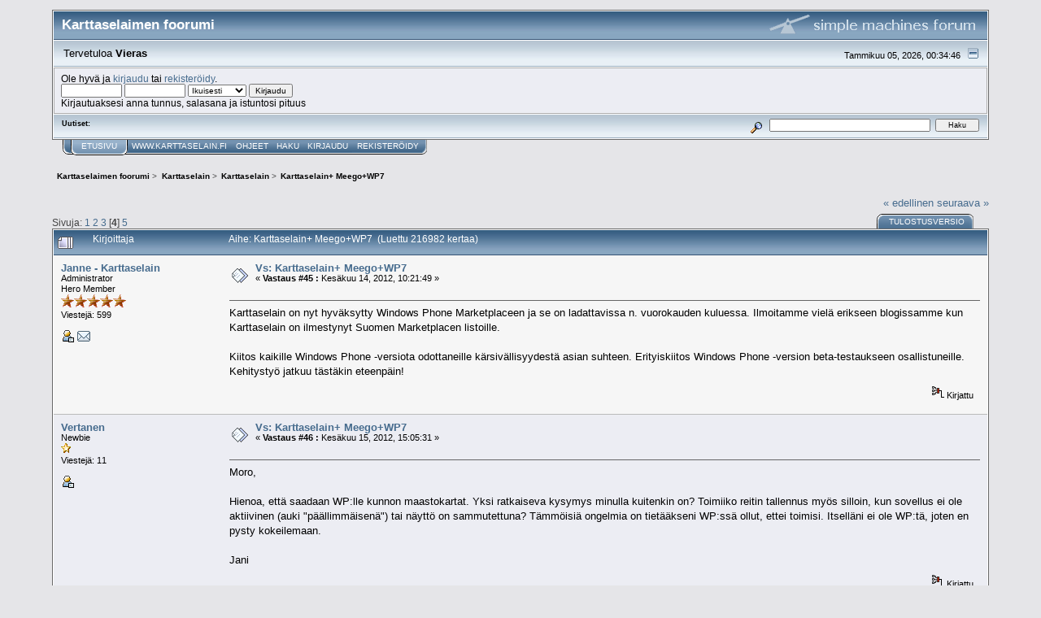

--- FILE ---
content_type: text/html; charset=ISO-8859-1
request_url: https://forum.karttaselain.fi/index.php?topic=748.45
body_size: 8959
content:
<!DOCTYPE html PUBLIC "-//W3C//DTD XHTML 1.0 Transitional//EN" "http://www.w3.org/TR/xhtml1/DTD/xhtml1-transitional.dtd">
<html xmlns="http://www.w3.org/1999/xhtml"><head>
	<link rel="stylesheet" type="text/css" href="https://forum.karttaselain.fi/Themes/core/css/index.css?fin20" />
	<link rel="stylesheet" type="text/css" href="https://forum.karttaselain.fi/Themes/core/css/webkit.css" />
	<script type="text/javascript" src="https://forum.karttaselain.fi/Themes/default/scripts/script.js?fin20"></script>
	<script type="text/javascript" src="https://forum.karttaselain.fi/Themes/core/scripts/theme.js?fin20"></script>
	<script type="text/javascript"><!-- // --><![CDATA[
		var smf_theme_url = "https://forum.karttaselain.fi/Themes/core";
		var smf_default_theme_url = "https://forum.karttaselain.fi/Themes/default";
		var smf_images_url = "https://forum.karttaselain.fi/Themes/core/images";
		var smf_scripturl = "https://forum.karttaselain.fi/index.php?PHPSESSID=fda51712f2f0c5f02d81a9e94867b9ac&amp;";
		var smf_iso_case_folding = false;
		var smf_charset = "ISO-8859-1";
		var ajax_notification_text = "Ladataan...";
		var ajax_notification_cancel_text = "Peruuta";
	// ]]></script>
	<meta http-equiv="Content-Type" content="text/html; charset=ISO-8859-1" />
	<meta name="description" content="Karttaselain+ Meego+WP7" />
	<title>Karttaselain+ Meego+WP7</title>
	<link rel="canonical" href="https://forum.karttaselain.fi/index.php?topic=748.45" />
	<link rel="help" href="https://forum.karttaselain.fi/index.php?PHPSESSID=fda51712f2f0c5f02d81a9e94867b9ac&amp;action=help" />
	<link rel="search" href="https://forum.karttaselain.fi/index.php?PHPSESSID=fda51712f2f0c5f02d81a9e94867b9ac&amp;action=search" />
	<link rel="contents" href="https://forum.karttaselain.fi/index.php?PHPSESSID=fda51712f2f0c5f02d81a9e94867b9ac&amp;" />
	<link rel="alternate" type="application/rss+xml" title="Karttaselaimen foorumi - RSS" href="https://forum.karttaselain.fi/index.php?PHPSESSID=fda51712f2f0c5f02d81a9e94867b9ac&amp;type=rss;action=.xml" />
	<link rel="prev" href="https://forum.karttaselain.fi/index.php?PHPSESSID=fda51712f2f0c5f02d81a9e94867b9ac&amp;topic=748.0;prev_next=prev" />
	<link rel="next" href="https://forum.karttaselain.fi/index.php?PHPSESSID=fda51712f2f0c5f02d81a9e94867b9ac&amp;topic=748.0;prev_next=next" />
	<link rel="index" href="https://forum.karttaselain.fi/index.php?PHPSESSID=fda51712f2f0c5f02d81a9e94867b9ac&amp;board=2.0" />
        <!-- App Indexing for Google Search -->
        <link href="android-app://com.quoord.tapatalkpro.activity/tapatalk/forum.karttaselain.fi/?location=topic&amp;fid=2&amp;tid=748&amp;perpage=15&amp;page=4&amp;channel=google-indexing" rel="alternate" />
        <link href="ios-app://307880732/tapatalk/forum.karttaselain.fi/?location=topic&amp;fid=2&amp;tid=748&amp;perpage=15&amp;page=4&amp;channel=google-indexing" rel="alternate" />
        
</head>
<body>
<!-- Tapatalk Detect body start -->
<script type="text/javascript">if (typeof(tapatalkDetect) == "function") tapatalkDetect();</script>
<!-- Tapatalk Detect banner body end -->


<div id="mainframe" style="width: 90%">
	<div class="tborder">
		<div class="catbg">
			<img class="floatright" id="smflogo" src="https://forum.karttaselain.fi/Themes/core/images/smflogo.gif" alt="Simple Machines Forum" />
			<h1 id="forum_name">Karttaselaimen foorumi
			</h1>
		</div>
		<ul id="greeting_section" class="reset titlebg2">
			<li id="time" class="smalltext floatright">
				Tammikuu 05, 2026, 00:34:46
				<img id="upshrink" src="https://forum.karttaselain.fi/Themes/core/images/upshrink.gif" alt="*" title="Kutista tai laajenna yläosa." align="bottom" style="display: none;" />
			</li>
			<li id="name">Tervetuloa <em>Vieras</em></li>
		</ul>
		<div id="user_section" class="bordercolor">
			<div class="windowbg2 clearfix">
				<script type="text/javascript" src="https://forum.karttaselain.fi/Themes/default/scripts/sha1.js"></script>
				<form class="windowbg" id="guest_form" action="https://forum.karttaselain.fi/index.php?PHPSESSID=fda51712f2f0c5f02d81a9e94867b9ac&amp;action=login2" method="post" accept-charset="ISO-8859-1"  onsubmit="hashLoginPassword(this, '19916385d1c7c08896cfcf8f11b8914e');">
					Ole hyvä ja <a href="https://forum.karttaselain.fi/index.php?PHPSESSID=fda51712f2f0c5f02d81a9e94867b9ac&amp;action=login">kirjaudu</a> tai <a href="https://forum.karttaselain.fi/index.php?PHPSESSID=fda51712f2f0c5f02d81a9e94867b9ac&amp;action=register">rekisteröidy</a>.<br />
					<input type="text" name="user" size="10" class="input_text" />
					<input type="password" name="passwrd" size="10" class="input_password" />
					<select name="cookielength">
						<option value="60">1 tunti</option>
						<option value="1440">1 päivä</option>
						<option value="10080">1 viikko</option>
						<option value="43200">1 kuukausi</option>
						<option value="-1" selected="selected">Ikuisesti</option>
					</select>
					<input type="submit" value="Kirjaudu" class="button_submit" /><br />
					Kirjautuaksesi anna tunnus, salasana ja istuntosi pituus
					<input type="hidden" name="hash_passwrd" value="" /><input type="hidden" name="bc7d98c098" value="19916385d1c7c08896cfcf8f11b8914e" /><input type="hidden" name="bc7d98c098" value="19916385d1c7c08896cfcf8f11b8914e" />
				</form>
			</div>
		</div>
		<div id="news_section" class="titlebg2 clearfix">
			<form class="floatright" id="search_form" action="https://forum.karttaselain.fi/index.php?PHPSESSID=fda51712f2f0c5f02d81a9e94867b9ac&amp;action=search2" method="post" accept-charset="ISO-8859-1">
				<a href="https://forum.karttaselain.fi/index.php?PHPSESSID=fda51712f2f0c5f02d81a9e94867b9ac&amp;action=search;advanced" title="Tarkempi haku"><img id="advsearch" src="https://forum.karttaselain.fi/Themes/core/images/filter.gif" align="middle" alt="Tarkempi haku" /></a>
				<input type="text" name="search" value="" style="width: 190px;" class="input_text" />&nbsp;
				<input type="submit" name="submit" value="Haku" style="width: 11ex;" class="button_submit" />
				<input type="hidden" name="advanced" value="0" />
				<input type="hidden" name="topic" value="748" />
			</form>
			<div id="random_news"><h3>Uutiset:</h3><p></p></div>
		</div>
	</div>
	<script type="text/javascript"><!-- // --><![CDATA[
		var oMainHeaderToggle = new smc_Toggle({
			bToggleEnabled: true,
			bCurrentlyCollapsed: false,
			aSwappableContainers: [
				'user_section',
				'news_section'
			],
			aSwapImages: [
				{
					sId: 'upshrink',
					srcExpanded: smf_images_url + '/upshrink.gif',
					altExpanded: 'Kutista tai laajenna yläosa.',
					srcCollapsed: smf_images_url + '/upshrink2.gif',
					altCollapsed: 'Kutista tai laajenna yläosa.'
				}
			],
			oThemeOptions: {
				bUseThemeSettings: false,
				sOptionName: 'collapse_header',
				sSessionVar: 'bc7d98c098',
				sSessionId: '19916385d1c7c08896cfcf8f11b8914e'
			},
			oCookieOptions: {
				bUseCookie: true,
				sCookieName: 'upshrink'
			}
		});
	// ]]></script>
	<div class="main_menu">
		<ul class="reset clearfix">
			<li id="button_home" class="active">
				<a title="Etusivu" href="https://forum.karttaselain.fi/index.php?PHPSESSID=fda51712f2f0c5f02d81a9e94867b9ac&amp;">
					<span><em>Etusivu</em></span>
				</a>
			</li>
			<li id="button_menu_action">
				<a title="www.karttaselain.fi" href="https://www.karttaselain.fi">
					<span>www.karttaselain.fi</span>
				</a>
			</li>
			<li id="button_help">
				<a title="Ohjeet" href="https://forum.karttaselain.fi/index.php?PHPSESSID=fda51712f2f0c5f02d81a9e94867b9ac&amp;action=help">
					<span>Ohjeet</span>
				</a>
			</li>
			<li id="button_search">
				<a title="Haku" href="https://forum.karttaselain.fi/index.php?PHPSESSID=fda51712f2f0c5f02d81a9e94867b9ac&amp;action=search">
					<span>Haku</span>
				</a>
			</li>
			<li id="button_login">
				<a title="Kirjaudu" href="https://forum.karttaselain.fi/index.php?PHPSESSID=fda51712f2f0c5f02d81a9e94867b9ac&amp;action=login">
					<span>Kirjaudu</span>
				</a>
			</li>
			<li id="button_register" class="last">
				<a title="Rekisteröidy" href="https://forum.karttaselain.fi/index.php?PHPSESSID=fda51712f2f0c5f02d81a9e94867b9ac&amp;action=register">
					<span>Rekisteröidy</span>
				</a>
			</li>
		</ul>
	</div>
	<ul class="linktree" id="linktree_upper">
		<li>
			<a href="https://forum.karttaselain.fi/index.php?PHPSESSID=fda51712f2f0c5f02d81a9e94867b9ac&amp;"><span>Karttaselaimen foorumi</span></a> &gt;
		</li>
		<li>
			<a href="https://forum.karttaselain.fi/index.php?PHPSESSID=fda51712f2f0c5f02d81a9e94867b9ac&amp;#c2"><span>Karttaselain</span></a> &gt;
		</li>
		<li>
			<a href="https://forum.karttaselain.fi/index.php?PHPSESSID=fda51712f2f0c5f02d81a9e94867b9ac&amp;board=2.0"><span>Karttaselain</span></a> &gt;
		</li>
		<li class="last">
			<a href="https://forum.karttaselain.fi/index.php?PHPSESSID=fda51712f2f0c5f02d81a9e94867b9ac&amp;topic=748.0"><span>Karttaselain+ Meego+WP7</span></a>
		</li>
	</ul>
	<div id="bodyarea">
<a id="top"></a>
<a id="msg2529"></a>
<div class="clearfix margintop" id="postbuttons">
	<div class="next"><a href="https://forum.karttaselain.fi/index.php?PHPSESSID=fda51712f2f0c5f02d81a9e94867b9ac&amp;topic=748.0;prev_next=prev#new">&laquo; edellinen</a> <a href="https://forum.karttaselain.fi/index.php?PHPSESSID=fda51712f2f0c5f02d81a9e94867b9ac&amp;topic=748.0;prev_next=next#new">seuraava &raquo;</a></div>
	<div class="margintop middletext floatleft">Sivuja: <a class="navPages" href="https://forum.karttaselain.fi/index.php?PHPSESSID=fda51712f2f0c5f02d81a9e94867b9ac&amp;topic=748.0">1</a> <a class="navPages" href="https://forum.karttaselain.fi/index.php?PHPSESSID=fda51712f2f0c5f02d81a9e94867b9ac&amp;topic=748.15">2</a> <a class="navPages" href="https://forum.karttaselain.fi/index.php?PHPSESSID=fda51712f2f0c5f02d81a9e94867b9ac&amp;topic=748.30">3</a> [<strong>4</strong>] <a class="navPages" href="https://forum.karttaselain.fi/index.php?PHPSESSID=fda51712f2f0c5f02d81a9e94867b9ac&amp;topic=748.60">5</a> </div>
	<div class="nav floatright">
		<div class="buttonlist_bottom">
			<ul class="reset clearfix">
				<li class="last"><a class="button_strip_print" href="https://forum.karttaselain.fi/index.php?PHPSESSID=fda51712f2f0c5f02d81a9e94867b9ac&amp;action=printpage;topic=748.0" rel="new_win nofollow"><span>Tulostusversio</span></a></li>
			</ul>
		</div></div>
</div>
<div id="forumposts" class="tborder">
	<h3 class="catbg3">
		<img src="https://forum.karttaselain.fi/Themes/core/images/topic/veryhot_post.gif" align="bottom" alt="" />
		<span>Kirjoittaja</span>
		<span id="top_subject">Aihe: Karttaselain+ Meego+WP7 &nbsp;(Luettu 216982 kertaa)</span>
	</h3>
	<form action="https://forum.karttaselain.fi/index.php?PHPSESSID=fda51712f2f0c5f02d81a9e94867b9ac&amp;action=quickmod2;topic=748.45" method="post" accept-charset="ISO-8859-1" name="quickModForm" id="quickModForm" style="margin: 0;" onsubmit="return oQuickModify.bInEditMode ? oQuickModify.modifySave('19916385d1c7c08896cfcf8f11b8914e', 'bc7d98c098') : false">
		<div class="bordercolor">
			<div class="clearfix windowbg2 largepadding">
				<div class="floatleft poster">
					<h4><a href="https://forum.karttaselain.fi/index.php?PHPSESSID=fda51712f2f0c5f02d81a9e94867b9ac&amp;action=profile;u=1" title="Tarkastele profiilia käyttäjältä Janne - Karttaselain">Janne - Karttaselain</a></h4>
					<ul class="reset smalltext" id="msg_2529_extra_info">
						<li>Administrator</li>
						<li>Hero Member</li>
						<li><img src="https://forum.karttaselain.fi/Themes/core/images/staradmin.gif" alt="*" /><img src="https://forum.karttaselain.fi/Themes/core/images/staradmin.gif" alt="*" /><img src="https://forum.karttaselain.fi/Themes/core/images/staradmin.gif" alt="*" /><img src="https://forum.karttaselain.fi/Themes/core/images/staradmin.gif" alt="*" /><img src="https://forum.karttaselain.fi/Themes/core/images/staradmin.gif" alt="*" /></li>
						<li>Viestejä: 599</li>
						<li class="margintop">
							<ul class="reset nolist">
								<li><a href="https://forum.karttaselain.fi/index.php?PHPSESSID=fda51712f2f0c5f02d81a9e94867b9ac&amp;action=profile;u=1"><img src="https://forum.karttaselain.fi/Themes/core/images/icons/profile_sm.gif" alt="Profiili" title="Profiili" border="0" /></a></li>
								<li><a href="https://forum.karttaselain.fi/index.php?PHPSESSID=fda51712f2f0c5f02d81a9e94867b9ac&amp;action=emailuser;sa=email;msg=2529" rel="nofollow"><img src="https://forum.karttaselain.fi/Themes/core/images/email_sm.gif" alt="Sähköposti" title="Sähköposti" /></a></li>
							</ul>
						</li>
					</ul>
				</div>
				<div class="postarea">
					<div class="flow_hidden">
						<div class="keyinfo">
							<div class="messageicon"><img src="https://forum.karttaselain.fi/Themes/core/images/post/xx.gif" alt="" border="0" /></div>
							<h5 id="subject_2529">
								<a href="https://forum.karttaselain.fi/index.php?PHPSESSID=fda51712f2f0c5f02d81a9e94867b9ac&amp;topic=748.msg2529#msg2529" rel="nofollow">Vs: Karttaselain+ Meego+WP7</a>
							</h5>
							<div class="smalltext">&#171; <strong>Vastaus #45 :</strong> Kesäkuu 14, 2012, 10:21:49 &#187;</div>
							<div id="msg_2529_quick_mod"></div>
						</div>
					</div>
					<div class="post">
						<hr class="hrcolor" width="100%" size="1" />
						<div class="inner" id="msg_2529">Karttaselain on nyt hyväksytty Windows Phone Marketplaceen ja se on ladattavissa n. vuorokauden kuluessa. Ilmoitamme vielä erikseen blogissamme kun Karttaselain on ilmestynyt Suomen Marketplacen listoille.<br /><br />Kiitos kaikille Windows Phone -versiota odottaneille kärsivällisyydestä asian suhteen. Erityiskiitos Windows Phone -version beta-testaukseen osallistuneille. Kehitystyö jatkuu tästäkin eteenpäin!</div>
					</div>
				</div>
				<div class="moderatorbar">
					<div class="smalltext floatleft" id="modified_2529">
					</div>
					<div class="smalltext largepadding floatright">
						<img src="https://forum.karttaselain.fi/Themes/core/images/ip.gif" alt="" border="0" />
						Kirjattu
					</div>
				</div>
			</div>
		</div>
		<div class="bordercolor">
			<a id="msg2530"></a>
			<div class="clearfix topborder windowbg largepadding">
				<div class="floatleft poster">
					<h4><a href="https://forum.karttaselain.fi/index.php?PHPSESSID=fda51712f2f0c5f02d81a9e94867b9ac&amp;action=profile;u=11507" title="Tarkastele profiilia käyttäjältä Vertanen">Vertanen</a></h4>
					<ul class="reset smalltext" id="msg_2530_extra_info">
						<li>Newbie</li>
						<li><img src="https://forum.karttaselain.fi/Themes/core/images/star.gif" alt="*" /></li>
						<li>Viestejä: 11</li>
						<li class="margintop">
							<ul class="reset nolist">
								<li><a href="https://forum.karttaselain.fi/index.php?PHPSESSID=fda51712f2f0c5f02d81a9e94867b9ac&amp;action=profile;u=11507"><img src="https://forum.karttaselain.fi/Themes/core/images/icons/profile_sm.gif" alt="Profiili" title="Profiili" border="0" /></a></li>
							</ul>
						</li>
					</ul>
				</div>
				<div class="postarea">
					<div class="flow_hidden">
						<div class="keyinfo">
							<div class="messageicon"><img src="https://forum.karttaselain.fi/Themes/core/images/post/xx.gif" alt="" border="0" /></div>
							<h5 id="subject_2530">
								<a href="https://forum.karttaselain.fi/index.php?PHPSESSID=fda51712f2f0c5f02d81a9e94867b9ac&amp;topic=748.msg2530#msg2530" rel="nofollow">Vs: Karttaselain+ Meego+WP7</a>
							</h5>
							<div class="smalltext">&#171; <strong>Vastaus #46 :</strong> Kesäkuu 15, 2012, 15:05:31 &#187;</div>
							<div id="msg_2530_quick_mod"></div>
						</div>
					</div>
					<div class="post">
						<hr class="hrcolor" width="100%" size="1" />
						<div class="inner" id="msg_2530">Moro,<br /><br />Hienoa, että saadaan WP:lle kunnon maastokartat. Yksi ratkaiseva kysymys minulla kuitenkin on? Toimiiko reitin tallennus myös silloin, kun sovellus ei ole aktiivinen (auki &quot;päällimmäisenä&quot;) tai näyttö on sammutettuna? Tämmöisiä ongelmia on tietääkseni WP:ssä ollut, ettei toimisi. Itselläni ei ole WP:tä, joten en pysty kokeilemaan.<br /><br />Jani</div>
					</div>
				</div>
				<div class="moderatorbar">
					<div class="smalltext floatleft" id="modified_2530">
					</div>
					<div class="smalltext largepadding floatright">
						<img src="https://forum.karttaselain.fi/Themes/core/images/ip.gif" alt="" border="0" />
						Kirjattu
					</div>
				</div>
			</div>
		</div>
		<div class="bordercolor">
			<a id="msg2531"></a>
			<div class="clearfix topborder windowbg2 largepadding">
				<div class="floatleft poster">
					<h4><a href="https://forum.karttaselain.fi/index.php?PHPSESSID=fda51712f2f0c5f02d81a9e94867b9ac&amp;action=profile;u=11525" title="Tarkastele profiilia käyttäjältä hese">hese</a></h4>
					<ul class="reset smalltext" id="msg_2531_extra_info">
						<li>Newbie</li>
						<li><img src="https://forum.karttaselain.fi/Themes/core/images/star.gif" alt="*" /></li>
						<li>Viestejä: 9</li>
						<li class="margintop">
							<ul class="reset nolist">
								<li><a href="https://forum.karttaselain.fi/index.php?PHPSESSID=fda51712f2f0c5f02d81a9e94867b9ac&amp;action=profile;u=11525"><img src="https://forum.karttaselain.fi/Themes/core/images/icons/profile_sm.gif" alt="Profiili" title="Profiili" border="0" /></a></li>
							</ul>
						</li>
					</ul>
				</div>
				<div class="postarea">
					<div class="flow_hidden">
						<div class="keyinfo">
							<div class="messageicon"><img src="https://forum.karttaselain.fi/Themes/core/images/post/xx.gif" alt="" border="0" /></div>
							<h5 id="subject_2531">
								<a href="https://forum.karttaselain.fi/index.php?PHPSESSID=fda51712f2f0c5f02d81a9e94867b9ac&amp;topic=748.msg2531#msg2531" rel="nofollow">Vs: Karttaselain+ Meego+WP7</a>
							</h5>
							<div class="smalltext">&#171; <strong>Vastaus #47 :</strong> Kesäkuu 15, 2012, 19:44:20 &#187;</div>
							<div id="msg_2531_quick_mod"></div>
						</div>
					</div>
					<div class="post">
						<hr class="hrcolor" width="100%" size="1" />
						<div class="inner" id="msg_2531">Latasin juuri Marketplacesta Karttaselaimen. <br />Kannatti odottaa, hienosti toimii!</div>
					</div>
				</div>
				<div class="moderatorbar">
					<div class="smalltext floatleft" id="modified_2531">
					</div>
					<div class="smalltext largepadding floatright">
						<img src="https://forum.karttaselain.fi/Themes/core/images/ip.gif" alt="" border="0" />
						Kirjattu
					</div>
				</div>
			</div>
		</div>
		<div class="bordercolor">
			<a id="msg2532"></a>
			<div class="clearfix topborder windowbg largepadding">
				<div class="floatleft poster">
					<h4><a href="https://forum.karttaselain.fi/index.php?PHPSESSID=fda51712f2f0c5f02d81a9e94867b9ac&amp;action=profile;u=1" title="Tarkastele profiilia käyttäjältä Janne - Karttaselain">Janne - Karttaselain</a></h4>
					<ul class="reset smalltext" id="msg_2532_extra_info">
						<li>Administrator</li>
						<li>Hero Member</li>
						<li><img src="https://forum.karttaselain.fi/Themes/core/images/staradmin.gif" alt="*" /><img src="https://forum.karttaselain.fi/Themes/core/images/staradmin.gif" alt="*" /><img src="https://forum.karttaselain.fi/Themes/core/images/staradmin.gif" alt="*" /><img src="https://forum.karttaselain.fi/Themes/core/images/staradmin.gif" alt="*" /><img src="https://forum.karttaselain.fi/Themes/core/images/staradmin.gif" alt="*" /></li>
						<li>Viestejä: 599</li>
						<li class="margintop">
							<ul class="reset nolist">
								<li><a href="https://forum.karttaselain.fi/index.php?PHPSESSID=fda51712f2f0c5f02d81a9e94867b9ac&amp;action=profile;u=1"><img src="https://forum.karttaselain.fi/Themes/core/images/icons/profile_sm.gif" alt="Profiili" title="Profiili" border="0" /></a></li>
								<li><a href="https://forum.karttaselain.fi/index.php?PHPSESSID=fda51712f2f0c5f02d81a9e94867b9ac&amp;action=emailuser;sa=email;msg=2532" rel="nofollow"><img src="https://forum.karttaselain.fi/Themes/core/images/email_sm.gif" alt="Sähköposti" title="Sähköposti" /></a></li>
							</ul>
						</li>
					</ul>
				</div>
				<div class="postarea">
					<div class="flow_hidden">
						<div class="keyinfo">
							<div class="messageicon"><img src="https://forum.karttaselain.fi/Themes/core/images/post/xx.gif" alt="" border="0" /></div>
							<h5 id="subject_2532">
								<a href="https://forum.karttaselain.fi/index.php?PHPSESSID=fda51712f2f0c5f02d81a9e94867b9ac&amp;topic=748.msg2532#msg2532" rel="nofollow">Vs: Karttaselain+ Meego+WP7</a>
							</h5>
							<div class="smalltext">&#171; <strong>Vastaus #48 :</strong> Kesäkuu 15, 2012, 20:38:02 &#187;</div>
							<div id="msg_2532_quick_mod"></div>
						</div>
					</div>
					<div class="post">
						<hr class="hrcolor" width="100%" size="1" />
						<div class="inner" id="msg_2532"><div class="quoteheader"><div class="topslice_quote"><a href="https://forum.karttaselain.fi/index.php?PHPSESSID=fda51712f2f0c5f02d81a9e94867b9ac&amp;topic=748.msg2530#msg2530">Lainaus k&#228;ytt&#228;j&#228;lt&#228;: Vertanen - Kesäkuu 15, 2012, 15:05:31</a></div></div><blockquote class="bbc_standard_quote">Moro,<br /><br />Hienoa, että saadaan WP:lle kunnon maastokartat. Yksi ratkaiseva kysymys minulla kuitenkin on? Toimiiko reitin tallennus myös silloin, kun sovellus ei ole aktiivinen (auki &quot;päällimmäisenä&quot;) tai näyttö on sammutettuna? Tämmöisiä ongelmia on tietääkseni WP:ssä ollut, ettei toimisi. Itselläni ei ole WP:tä, joten en pysty kokeilemaan.<br /><br />Jani<br /></blockquote><div class="quotefooter"><div class="botslice_quote"></div></div><br />Hei Jani! Valitettavasti Windows Phonessa ei ole vielä mahdollista nauhoittaa tarkkoja reittejä siten että jokin toinen sovellus on päälimmäisenä. Karttaselaimella on mahdollista nauhoittaa reittiä myös näytön ollessa suljettuna mutta nauhoitus katkeaa kun jokin toinen sovellus kytketään päälle.<br /><br />Seuraamme kuitenkin aktiivisesti Windows Phonen kehitystä ja jos/kun GPS:n käyttö myös tausta-ajossa sallitaan, toteutamme sen Karttaselaimeen!</div>
					</div>
				</div>
				<div class="moderatorbar">
					<div class="smalltext floatleft" id="modified_2532">
					</div>
					<div class="smalltext largepadding floatright">
						<img src="https://forum.karttaselain.fi/Themes/core/images/ip.gif" alt="" border="0" />
						Kirjattu
					</div>
				</div>
			</div>
		</div>
		<div class="bordercolor">
			<a id="msg2533"></a>
			<div class="clearfix topborder windowbg2 largepadding">
				<div class="floatleft poster">
					<h4><a href="https://forum.karttaselain.fi/index.php?PHPSESSID=fda51712f2f0c5f02d81a9e94867b9ac&amp;action=profile;u=1" title="Tarkastele profiilia käyttäjältä Janne - Karttaselain">Janne - Karttaselain</a></h4>
					<ul class="reset smalltext" id="msg_2533_extra_info">
						<li>Administrator</li>
						<li>Hero Member</li>
						<li><img src="https://forum.karttaselain.fi/Themes/core/images/staradmin.gif" alt="*" /><img src="https://forum.karttaselain.fi/Themes/core/images/staradmin.gif" alt="*" /><img src="https://forum.karttaselain.fi/Themes/core/images/staradmin.gif" alt="*" /><img src="https://forum.karttaselain.fi/Themes/core/images/staradmin.gif" alt="*" /><img src="https://forum.karttaselain.fi/Themes/core/images/staradmin.gif" alt="*" /></li>
						<li>Viestejä: 599</li>
						<li class="margintop">
							<ul class="reset nolist">
								<li><a href="https://forum.karttaselain.fi/index.php?PHPSESSID=fda51712f2f0c5f02d81a9e94867b9ac&amp;action=profile;u=1"><img src="https://forum.karttaselain.fi/Themes/core/images/icons/profile_sm.gif" alt="Profiili" title="Profiili" border="0" /></a></li>
								<li><a href="https://forum.karttaselain.fi/index.php?PHPSESSID=fda51712f2f0c5f02d81a9e94867b9ac&amp;action=emailuser;sa=email;msg=2533" rel="nofollow"><img src="https://forum.karttaselain.fi/Themes/core/images/email_sm.gif" alt="Sähköposti" title="Sähköposti" /></a></li>
							</ul>
						</li>
					</ul>
				</div>
				<div class="postarea">
					<div class="flow_hidden">
						<div class="keyinfo">
							<div class="messageicon"><img src="https://forum.karttaselain.fi/Themes/core/images/post/xx.gif" alt="" border="0" /></div>
							<h5 id="subject_2533">
								<a href="https://forum.karttaselain.fi/index.php?PHPSESSID=fda51712f2f0c5f02d81a9e94867b9ac&amp;topic=748.msg2533#msg2533" rel="nofollow">Vs: Karttaselain+ Meego+WP7</a>
							</h5>
							<div class="smalltext">&#171; <strong>Vastaus #49 :</strong> Kesäkuu 15, 2012, 20:38:56 &#187;</div>
							<div id="msg_2533_quick_mod"></div>
						</div>
					</div>
					<div class="post">
						<hr class="hrcolor" width="100%" size="1" />
						<div class="inner" id="msg_2533"><div class="quoteheader"><div class="topslice_quote"><a href="https://forum.karttaselain.fi/index.php?PHPSESSID=fda51712f2f0c5f02d81a9e94867b9ac&amp;topic=748.msg2531#msg2531">Lainaus k&#228;ytt&#228;j&#228;lt&#228;: hese - Kesäkuu 15, 2012, 19:44:20</a></div></div><blockquote class="bbc_standard_quote">Latasin juuri Marketplacesta Karttaselaimen. <br />Kannatti odottaa, hienosti toimii!<br /></blockquote><div class="quotefooter"><div class="botslice_quote"></div></div><br />Kiitos palautteesta! Kehitystyö jatkuu ja yritämme palvella myös Windows Phone -käyttäjiä parhaalla mahdollisella tavalla jatkossakin! <img src="https://forum.karttaselain.fi/Smileys/default/smiley.gif" alt="&#58;&#41;" title="Hymyilee" class="smiley" /></div>
					</div>
				</div>
				<div class="moderatorbar">
					<div class="smalltext floatleft" id="modified_2533">
					</div>
					<div class="smalltext largepadding floatright">
						<img src="https://forum.karttaselain.fi/Themes/core/images/ip.gif" alt="" border="0" />
						Kirjattu
					</div>
				</div>
			</div>
		</div>
		<div class="bordercolor">
			<a id="msg2565"></a>
			<div class="clearfix topborder windowbg largepadding">
				<div class="floatleft poster">
					<h4><a href="https://forum.karttaselain.fi/index.php?PHPSESSID=fda51712f2f0c5f02d81a9e94867b9ac&amp;action=profile;u=11525" title="Tarkastele profiilia käyttäjältä hese">hese</a></h4>
					<ul class="reset smalltext" id="msg_2565_extra_info">
						<li>Newbie</li>
						<li><img src="https://forum.karttaselain.fi/Themes/core/images/star.gif" alt="*" /></li>
						<li>Viestejä: 9</li>
						<li class="margintop">
							<ul class="reset nolist">
								<li><a href="https://forum.karttaselain.fi/index.php?PHPSESSID=fda51712f2f0c5f02d81a9e94867b9ac&amp;action=profile;u=11525"><img src="https://forum.karttaselain.fi/Themes/core/images/icons/profile_sm.gif" alt="Profiili" title="Profiili" border="0" /></a></li>
							</ul>
						</li>
					</ul>
				</div>
				<div class="postarea">
					<div class="flow_hidden">
						<div class="keyinfo">
							<div class="messageicon"><img src="https://forum.karttaselain.fi/Themes/core/images/post/xx.gif" alt="" border="0" /></div>
							<h5 id="subject_2565">
								<a href="https://forum.karttaselain.fi/index.php?PHPSESSID=fda51712f2f0c5f02d81a9e94867b9ac&amp;topic=748.msg2565#msg2565" rel="nofollow">Vs: Karttaselain+ Meego+WP7</a>
							</h5>
							<div class="smalltext">&#171; <strong>Vastaus #50 :</strong> Heinäkuu 03, 2012, 17:31:34 &#187;</div>
							<div id="msg_2565_quick_mod"></div>
						</div>
					</div>
					<div class="post">
						<hr class="hrcolor" width="100%" size="1" />
						<div class="inner" id="msg_2565">Terve<br />Pari viikkoa uuden Karttaselaimen käyttöä takana.<br />Pari kommenttia:<br /><br />1. Onko WP7-vesiolle käyttöohjetta? Jos ei, mikä muista versioista toimisi lähinnä samalla tavalla?<br /><br />2. Missä on punainen kolmio, joka Symbian-versiossa kertoi kulkusuunnan?<br /><br />3. Kun vaihdan muttakaavaa, haluaisin sekä gps-keskityksen että kartan käännön kulkusuuntaan jäävän päälle. Nyt joudun napsuttelemaan molemmat joka kerta itse, ja keikkuvassa veneessä osumatarkkuus ei aina ole kovin hyvä...<br /><br />4. Jos haluan asentaa Karttaselaimen toiselle puhelimelleni (Android), onko minun ostettava toinen lisenssi?<br /><br /></div>
					</div>
				</div>
				<div class="moderatorbar">
					<div class="smalltext floatleft" id="modified_2565">
					</div>
					<div class="smalltext largepadding floatright">
						<img src="https://forum.karttaselain.fi/Themes/core/images/ip.gif" alt="" border="0" />
						Kirjattu
					</div>
				</div>
			</div>
		</div>
		<div class="bordercolor">
			<a id="msg2566"></a>
			<div class="clearfix topborder windowbg2 largepadding">
				<div class="floatleft poster">
					<h4><a href="https://forum.karttaselain.fi/index.php?PHPSESSID=fda51712f2f0c5f02d81a9e94867b9ac&amp;action=profile;u=11525" title="Tarkastele profiilia käyttäjältä hese">hese</a></h4>
					<ul class="reset smalltext" id="msg_2566_extra_info">
						<li>Newbie</li>
						<li><img src="https://forum.karttaselain.fi/Themes/core/images/star.gif" alt="*" /></li>
						<li>Viestejä: 9</li>
						<li class="margintop">
							<ul class="reset nolist">
								<li><a href="https://forum.karttaselain.fi/index.php?PHPSESSID=fda51712f2f0c5f02d81a9e94867b9ac&amp;action=profile;u=11525"><img src="https://forum.karttaselain.fi/Themes/core/images/icons/profile_sm.gif" alt="Profiili" title="Profiili" border="0" /></a></li>
							</ul>
						</li>
					</ul>
				</div>
				<div class="postarea">
					<div class="flow_hidden">
						<div class="keyinfo">
							<div class="messageicon"><img src="https://forum.karttaselain.fi/Themes/core/images/post/xx.gif" alt="" border="0" /></div>
							<h5 id="subject_2566">
								<a href="https://forum.karttaselain.fi/index.php?PHPSESSID=fda51712f2f0c5f02d81a9e94867b9ac&amp;topic=748.msg2566#msg2566" rel="nofollow">Vs: Karttaselain+ Meego+WP7</a>
							</h5>
							<div class="smalltext">&#171; <strong>Vastaus #51 :</strong> Heinäkuu 03, 2012, 17:33:20 &#187;</div>
							<div id="msg_2566_quick_mod"></div>
						</div>
					</div>
					<div class="post">
						<hr class="hrcolor" width="100%" size="1" />
						<div class="inner" id="msg_2566">Ai niin vielä:<br /><br />Karttapohjaan ilmestyy joskus mustia karttalehtiä, ilmeisesti virheellisesti siirtyneitä?<br />Miten ne saa ladattua uudelleen?</div>
					</div>
				</div>
				<div class="moderatorbar">
					<div class="smalltext floatleft" id="modified_2566">
					</div>
					<div class="smalltext largepadding floatright">
						<img src="https://forum.karttaselain.fi/Themes/core/images/ip.gif" alt="" border="0" />
						Kirjattu
					</div>
				</div>
			</div>
		</div>
		<div class="bordercolor">
			<a id="msg2567"></a>
			<div class="clearfix topborder windowbg largepadding">
				<div class="floatleft poster">
					<h4><a href="https://forum.karttaselain.fi/index.php?PHPSESSID=fda51712f2f0c5f02d81a9e94867b9ac&amp;action=profile;u=11525" title="Tarkastele profiilia käyttäjältä hese">hese</a></h4>
					<ul class="reset smalltext" id="msg_2567_extra_info">
						<li>Newbie</li>
						<li><img src="https://forum.karttaselain.fi/Themes/core/images/star.gif" alt="*" /></li>
						<li>Viestejä: 9</li>
						<li class="margintop">
							<ul class="reset nolist">
								<li><a href="https://forum.karttaselain.fi/index.php?PHPSESSID=fda51712f2f0c5f02d81a9e94867b9ac&amp;action=profile;u=11525"><img src="https://forum.karttaselain.fi/Themes/core/images/icons/profile_sm.gif" alt="Profiili" title="Profiili" border="0" /></a></li>
							</ul>
						</li>
					</ul>
				</div>
				<div class="postarea">
					<div class="flow_hidden">
						<div class="keyinfo">
							<div class="messageicon"><img src="https://forum.karttaselain.fi/Themes/core/images/post/xx.gif" alt="" border="0" /></div>
							<h5 id="subject_2567">
								<a href="https://forum.karttaselain.fi/index.php?PHPSESSID=fda51712f2f0c5f02d81a9e94867b9ac&amp;topic=748.msg2567#msg2567" rel="nofollow">Vs: Karttaselain+ Meego+WP7</a>
							</h5>
							<div class="smalltext">&#171; <strong>Vastaus #52 :</strong> Heinäkuu 03, 2012, 19:29:46 &#187;</div>
							<div id="msg_2567_quick_mod"></div>
						</div>
					</div>
					<div class="post">
						<hr class="hrcolor" width="100%" size="1" />
						<div class="inner" id="msg_2567">Ja vielä:<br /><br />Missä ovat väylämerkit vaimitänenytovatkaan?<br />Symbian-versiossa ne ainakin Höytiäisessä näkyivät, nykyisessä eivät!</div>
					</div>
				</div>
				<div class="moderatorbar">
					<div class="smalltext floatleft" id="modified_2567">
					</div>
					<div class="smalltext largepadding floatright">
						<img src="https://forum.karttaselain.fi/Themes/core/images/ip.gif" alt="" border="0" />
						Kirjattu
					</div>
				</div>
			</div>
		</div>
		<div class="bordercolor">
			<a id="msg2568"></a>
			<div class="clearfix topborder windowbg2 largepadding">
				<div class="floatleft poster">
					<h4>Vingeri</h4>
					<ul class="reset smalltext" id="msg_2568_extra_info">
						<li>Vieras</li>
					</ul>
				</div>
				<div class="postarea">
					<div class="flow_hidden">
						<div class="keyinfo">
							<div class="messageicon"><img src="https://forum.karttaselain.fi/Themes/core/images/post/xx.gif" alt="" border="0" /></div>
							<h5 id="subject_2568">
								<a href="https://forum.karttaselain.fi/index.php?PHPSESSID=fda51712f2f0c5f02d81a9e94867b9ac&amp;topic=748.msg2568#msg2568" rel="nofollow">Vs: Karttaselain+ Meego+WP7</a>
							</h5>
							<div class="smalltext">&#171; <strong>Vastaus #53 :</strong> Heinäkuu 03, 2012, 21:33:12 &#187;</div>
							<div id="msg_2568_quick_mod"></div>
						</div>
					</div>
					<div class="post">
						<hr class="hrcolor" width="100%" size="1" />
						<div class="inner" id="msg_2568">Kannattaa lukea Karttaselaimen Blogia: <a href="http://www.karttaselain.fi/blog/?p=981" class="bbc_link" target="_blank" rel="noopener noreferrer">http://www.karttaselain.fi/blog/?p=981</a></div>
					</div>
				</div>
				<div class="moderatorbar">
					<div class="smalltext floatleft" id="modified_2568">
					</div>
					<div class="smalltext largepadding floatright">
						<img src="https://forum.karttaselain.fi/Themes/core/images/ip.gif" alt="" border="0" />
						Kirjattu
					</div>
				</div>
			</div>
		</div>
		<div class="bordercolor">
			<a id="msg2569"></a>
			<div class="clearfix topborder windowbg largepadding">
				<div class="floatleft poster">
					<h4><a href="https://forum.karttaselain.fi/index.php?PHPSESSID=fda51712f2f0c5f02d81a9e94867b9ac&amp;action=profile;u=1" title="Tarkastele profiilia käyttäjältä Janne - Karttaselain">Janne - Karttaselain</a></h4>
					<ul class="reset smalltext" id="msg_2569_extra_info">
						<li>Administrator</li>
						<li>Hero Member</li>
						<li><img src="https://forum.karttaselain.fi/Themes/core/images/staradmin.gif" alt="*" /><img src="https://forum.karttaselain.fi/Themes/core/images/staradmin.gif" alt="*" /><img src="https://forum.karttaselain.fi/Themes/core/images/staradmin.gif" alt="*" /><img src="https://forum.karttaselain.fi/Themes/core/images/staradmin.gif" alt="*" /><img src="https://forum.karttaselain.fi/Themes/core/images/staradmin.gif" alt="*" /></li>
						<li>Viestejä: 599</li>
						<li class="margintop">
							<ul class="reset nolist">
								<li><a href="https://forum.karttaselain.fi/index.php?PHPSESSID=fda51712f2f0c5f02d81a9e94867b9ac&amp;action=profile;u=1"><img src="https://forum.karttaselain.fi/Themes/core/images/icons/profile_sm.gif" alt="Profiili" title="Profiili" border="0" /></a></li>
								<li><a href="https://forum.karttaselain.fi/index.php?PHPSESSID=fda51712f2f0c5f02d81a9e94867b9ac&amp;action=emailuser;sa=email;msg=2569" rel="nofollow"><img src="https://forum.karttaselain.fi/Themes/core/images/email_sm.gif" alt="Sähköposti" title="Sähköposti" /></a></li>
							</ul>
						</li>
					</ul>
				</div>
				<div class="postarea">
					<div class="flow_hidden">
						<div class="keyinfo">
							<div class="messageicon"><img src="https://forum.karttaselain.fi/Themes/core/images/post/xx.gif" alt="" border="0" /></div>
							<h5 id="subject_2569">
								<a href="https://forum.karttaselain.fi/index.php?PHPSESSID=fda51712f2f0c5f02d81a9e94867b9ac&amp;topic=748.msg2569#msg2569" rel="nofollow">Vs: Karttaselain+ Meego+WP7</a>
							</h5>
							<div class="smalltext">&#171; <strong>Vastaus #54 :</strong> Heinäkuu 03, 2012, 23:01:26 &#187;</div>
							<div id="msg_2569_quick_mod"></div>
						</div>
					</div>
					<div class="post">
						<hr class="hrcolor" width="100%" size="1" />
						<div class="inner" id="msg_2569"><div class="quoteheader"><div class="topslice_quote"><a href="https://forum.karttaselain.fi/index.php?PHPSESSID=fda51712f2f0c5f02d81a9e94867b9ac&amp;topic=748.msg2565#msg2565">Lainaus k&#228;ytt&#228;j&#228;lt&#228;: hese - Heinäkuu 03, 2012, 17:31:34</a></div></div><blockquote class="bbc_standard_quote">Terve<br />Pari viikkoa uuden Karttaselaimen käyttöä takana.<br />Pari kommenttia:<br /><br />1. Onko WP7-vesiolle käyttöohjetta? Jos ei, mikä muista versioista toimisi lähinnä samalla tavalla?<br /><br />2. Missä on punainen kolmio, joka Symbian-versiossa kertoi kulkusuunnan?<br /><br />3. Kun vaihdan muttakaavaa, haluaisin sekä gps-keskityksen että kartan käännön kulkusuuntaan jäävän päälle. Nyt joudun napsuttelemaan molemmat joka kerta itse, ja keikkuvassa veneessä osumatarkkuus ei aina ole kovin hyvä...<br /><br />4. Jos haluan asentaa Karttaselaimen toiselle puhelimelleni (Android), onko minun ostettava toinen lisenssi?<br /></blockquote><div class="quotefooter"><div class="botslice_quote"></div></div><br />Hyviä kysymyksiä, alla vastauksia!<br /><br />1. WP-version käyttöohje on vielä julkaisematta. Tällä hetkellä iOS-versio on lähinnä WP-version toiminnallisuutta, toki erojakin on. Pyrimme saamaan käyttöohjeen julkaistua mahdollisimman pian!<br /><br />2. WP-versiossa kuten iOS-versiossakaan ei ole kulkusuunnan osoitinta. Sen sijaan kartttapohjan saa kääntymään kulkusuunnan mukaan jolloin kartta osoittaa aina kulkusuuntaan. Kartan saa kääntymään painamalla oman sijainnin osoitinta ja valitsemalla kartan käännön.<br /><br />3. Hyvä korjausehdotus, otamme työlistalle!<br /><br />4. Ei tarvitse ostaa toista lisenssiä. Karttaselaimen nykyiset Plus-tilaustyypit voidaan ottaa käyttöön missä tahansa tuetussa puhelinmallissa ja maksimissaan viidessä eri laitteessa.<br /><br />Kysyit myös väylämerkeistä. Kuten Vingeri jo aikaisemmin totesi, maanmittauslaitos pudotti ne varoittamatta pois omista kartoistaan. Meillä on käytössämme liikenneviraston aineisto josta väylämerkit löytyvät mutta emme ole vielä ehtineet ottaa käytöön uutta palvelinta ja uutta ohjelmistoa jolla väylämerkit ja muuta veneilyyn ja vesistöön liittyvät puuttuvat merkinnät saadaan piirrettyä. Työtä tehdään kuitenkin koko ajan että nämä saataisiin takaisin mukaan kartalle. Valitettavasti Maanmittauslaitoksen äkillinen päätös jättää nämä pois kartoistaan tuli meille aivan puskista. Olemme koko kevään kritisoineet tätä päätöstä asianosaisille mutta tuloksetta.</div>
					</div>
				</div>
				<div class="moderatorbar">
					<div class="smalltext floatleft" id="modified_2569">
					</div>
					<div class="smalltext largepadding floatright">
						<img src="https://forum.karttaselain.fi/Themes/core/images/ip.gif" alt="" border="0" />
						Kirjattu
					</div>
				</div>
			</div>
		</div>
		<div class="bordercolor">
			<a id="msg2577"></a>
			<div class="clearfix topborder windowbg2 largepadding">
				<div class="floatleft poster">
					<h4><a href="https://forum.karttaselain.fi/index.php?PHPSESSID=fda51712f2f0c5f02d81a9e94867b9ac&amp;action=profile;u=11525" title="Tarkastele profiilia käyttäjältä hese">hese</a></h4>
					<ul class="reset smalltext" id="msg_2577_extra_info">
						<li>Newbie</li>
						<li><img src="https://forum.karttaselain.fi/Themes/core/images/star.gif" alt="*" /></li>
						<li>Viestejä: 9</li>
						<li class="margintop">
							<ul class="reset nolist">
								<li><a href="https://forum.karttaselain.fi/index.php?PHPSESSID=fda51712f2f0c5f02d81a9e94867b9ac&amp;action=profile;u=11525"><img src="https://forum.karttaselain.fi/Themes/core/images/icons/profile_sm.gif" alt="Profiili" title="Profiili" border="0" /></a></li>
							</ul>
						</li>
					</ul>
				</div>
				<div class="postarea">
					<div class="flow_hidden">
						<div class="keyinfo">
							<div class="messageicon"><img src="https://forum.karttaselain.fi/Themes/core/images/post/xx.gif" alt="" border="0" /></div>
							<h5 id="subject_2577">
								<a href="https://forum.karttaselain.fi/index.php?PHPSESSID=fda51712f2f0c5f02d81a9e94867b9ac&amp;topic=748.msg2577#msg2577" rel="nofollow">Vs: Karttaselain+ Meego+WP7</a>
							</h5>
							<div class="smalltext">&#171; <strong>Vastaus #55 :</strong> Heinäkuu 05, 2012, 22:55:30 &#187;</div>
							<div id="msg_2577_quick_mod"></div>
						</div>
					</div>
					<div class="post">
						<hr class="hrcolor" width="100%" size="1" />
						<div class="inner" id="msg_2577">Moi<br />Päivitin juuri Lumia 800:seeni uusimmat Windows Phone- (7.10.8773.98) ja Nokia-päivitykset.<br />Nyt en pääse Karttaselaimessa lisäaineistoihin. Ilmestyy vain musta ruutu ja siellä vilisevät pikkupisteet...<br />Datayhteys ja WiFi ovat käytettävissä.<br /><br />Onko vastaavaa tiedossa muilla?</div>
					</div>
				</div>
				<div class="moderatorbar">
					<div class="smalltext floatleft" id="modified_2577">
					</div>
					<div class="smalltext largepadding floatright">
						<img src="https://forum.karttaselain.fi/Themes/core/images/ip.gif" alt="" border="0" />
						Kirjattu
					</div>
				</div>
			</div>
		</div>
		<div class="bordercolor">
			<a id="msg2578"></a>
			<div class="clearfix topborder windowbg largepadding">
				<div class="floatleft poster">
					<h4><a href="https://forum.karttaselain.fi/index.php?PHPSESSID=fda51712f2f0c5f02d81a9e94867b9ac&amp;action=profile;u=11525" title="Tarkastele profiilia käyttäjältä hese">hese</a></h4>
					<ul class="reset smalltext" id="msg_2578_extra_info">
						<li>Newbie</li>
						<li><img src="https://forum.karttaselain.fi/Themes/core/images/star.gif" alt="*" /></li>
						<li>Viestejä: 9</li>
						<li class="margintop">
							<ul class="reset nolist">
								<li><a href="https://forum.karttaselain.fi/index.php?PHPSESSID=fda51712f2f0c5f02d81a9e94867b9ac&amp;action=profile;u=11525"><img src="https://forum.karttaselain.fi/Themes/core/images/icons/profile_sm.gif" alt="Profiili" title="Profiili" border="0" /></a></li>
							</ul>
						</li>
					</ul>
				</div>
				<div class="postarea">
					<div class="flow_hidden">
						<div class="keyinfo">
							<div class="messageicon"><img src="https://forum.karttaselain.fi/Themes/core/images/post/xx.gif" alt="" border="0" /></div>
							<h5 id="subject_2578">
								<a href="https://forum.karttaselain.fi/index.php?PHPSESSID=fda51712f2f0c5f02d81a9e94867b9ac&amp;topic=748.msg2578#msg2578" rel="nofollow">Vs: Karttaselain+ Meego+WP7</a>
							</h5>
							<div class="smalltext">&#171; <strong>Vastaus #56 :</strong> Heinäkuu 06, 2012, 13:31:52 &#187;</div>
							<div id="msg_2578_quick_mod"></div>
						</div>
					</div>
					<div class="post">
						<hr class="hrcolor" width="100%" size="1" />
						<div class="inner" id="msg_2578">Taisi olla häikkää palvelimella, kun karttojen latauskin tökki illalla.<br />Aamulla kaikki toimi taas sujuvasti. </div>
					</div>
				</div>
				<div class="moderatorbar">
					<div class="smalltext floatleft" id="modified_2578">
					</div>
					<div class="smalltext largepadding floatright">
						<img src="https://forum.karttaselain.fi/Themes/core/images/ip.gif" alt="" border="0" />
						Kirjattu
					</div>
				</div>
			</div>
		</div>
		<div class="bordercolor">
			<a id="msg2579"></a>
			<div class="clearfix topborder windowbg2 largepadding">
				<div class="floatleft poster">
					<h4><a href="https://forum.karttaselain.fi/index.php?PHPSESSID=fda51712f2f0c5f02d81a9e94867b9ac&amp;action=profile;u=1" title="Tarkastele profiilia käyttäjältä Janne - Karttaselain">Janne - Karttaselain</a></h4>
					<ul class="reset smalltext" id="msg_2579_extra_info">
						<li>Administrator</li>
						<li>Hero Member</li>
						<li><img src="https://forum.karttaselain.fi/Themes/core/images/staradmin.gif" alt="*" /><img src="https://forum.karttaselain.fi/Themes/core/images/staradmin.gif" alt="*" /><img src="https://forum.karttaselain.fi/Themes/core/images/staradmin.gif" alt="*" /><img src="https://forum.karttaselain.fi/Themes/core/images/staradmin.gif" alt="*" /><img src="https://forum.karttaselain.fi/Themes/core/images/staradmin.gif" alt="*" /></li>
						<li>Viestejä: 599</li>
						<li class="margintop">
							<ul class="reset nolist">
								<li><a href="https://forum.karttaselain.fi/index.php?PHPSESSID=fda51712f2f0c5f02d81a9e94867b9ac&amp;action=profile;u=1"><img src="https://forum.karttaselain.fi/Themes/core/images/icons/profile_sm.gif" alt="Profiili" title="Profiili" border="0" /></a></li>
								<li><a href="https://forum.karttaselain.fi/index.php?PHPSESSID=fda51712f2f0c5f02d81a9e94867b9ac&amp;action=emailuser;sa=email;msg=2579" rel="nofollow"><img src="https://forum.karttaselain.fi/Themes/core/images/email_sm.gif" alt="Sähköposti" title="Sähköposti" /></a></li>
							</ul>
						</li>
					</ul>
				</div>
				<div class="postarea">
					<div class="flow_hidden">
						<div class="keyinfo">
							<div class="messageicon"><img src="https://forum.karttaselain.fi/Themes/core/images/post/xx.gif" alt="" border="0" /></div>
							<h5 id="subject_2579">
								<a href="https://forum.karttaselain.fi/index.php?PHPSESSID=fda51712f2f0c5f02d81a9e94867b9ac&amp;topic=748.msg2579#msg2579" rel="nofollow">Vs: Karttaselain+ Meego+WP7</a>
							</h5>
							<div class="smalltext">&#171; <strong>Vastaus #57 :</strong> Heinäkuu 06, 2012, 15:06:13 &#187;</div>
							<div id="msg_2579_quick_mod"></div>
						</div>
					</div>
					<div class="post">
						<hr class="hrcolor" width="100%" size="1" />
						<div class="inner" id="msg_2579"><div class="quoteheader"><div class="topslice_quote"><a href="https://forum.karttaselain.fi/index.php?PHPSESSID=fda51712f2f0c5f02d81a9e94867b9ac&amp;topic=748.msg2577#msg2577">Lainaus k&#228;ytt&#228;j&#228;lt&#228;: hese - Heinäkuu 05, 2012, 22:55:30</a></div></div><blockquote class="bbc_standard_quote">Moi<br />Päivitin juuri Lumia 800:seeni uusimmat Windows Phone- (7.10.8773.98) ja Nokia-päivitykset.<br />Nyt en pääse Karttaselaimessa lisäaineistoihin. Ilmestyy vain musta ruutu ja siellä vilisevät pikkupisteet...<br />Datayhteys ja WiFi ovat käytettävissä.<br /><br />Onko vastaavaa tiedossa muilla?<br /></blockquote><div class="quotefooter"><div class="botslice_quote"></div></div><br />Kiitos raportista! Tarkistin juuri ja nyt lisäaineistojenkin pitäisi olla saatavilla normaalisti. Lisäaineistojen lataus on voinut olla katkonaista runsaasti esillä olleiden Maanmittauslaitoksen palvelinongelmien vuoksi. Päivitimme juuri blogiimme tiedon että palvelinjärjestelmä toimii taas normaalisti ja järjestelmää valvotaan tehostetusti yli viikonlopun useiden henkilöiden voimin. <br /><br />Lisäksi jatkamme varajärjestelmän rakentamista koko viikonlopun ajan. Ennuste on että täysin kattava varajärjestelmä on valmis 1-2 vuorokauden kuluessa. Nykyisellään varajärjestelmästä puuttuvat vielä kiinteistörajat ja ilmakuvat. Myös palvelinkapasiteettia lisätään vielä tänään. </div>
					</div>
				</div>
				<div class="moderatorbar">
					<div class="smalltext floatleft" id="modified_2579">
					</div>
					<div class="smalltext largepadding floatright">
						<img src="https://forum.karttaselain.fi/Themes/core/images/ip.gif" alt="" border="0" />
						Kirjattu
					</div>
				</div>
			</div>
		</div>
		<div class="bordercolor">
			<a id="msg2587"></a>
			<div class="clearfix topborder windowbg largepadding">
				<div class="floatleft poster">
					<h4><a href="https://forum.karttaselain.fi/index.php?PHPSESSID=fda51712f2f0c5f02d81a9e94867b9ac&amp;action=profile;u=11582" title="Tarkastele profiilia käyttäjältä Miraakkeli81">Miraakkeli81</a></h4>
					<ul class="reset smalltext" id="msg_2587_extra_info">
						<li>Newbie</li>
						<li><img src="https://forum.karttaselain.fi/Themes/core/images/star.gif" alt="*" /></li>
						<li>Viestejä: 1</li>
						<li class="margintop">
							<ul class="reset nolist">
								<li><a href="https://forum.karttaselain.fi/index.php?PHPSESSID=fda51712f2f0c5f02d81a9e94867b9ac&amp;action=profile;u=11582"><img src="https://forum.karttaselain.fi/Themes/core/images/icons/profile_sm.gif" alt="Profiili" title="Profiili" border="0" /></a></li>
							</ul>
						</li>
					</ul>
				</div>
				<div class="postarea">
					<div class="flow_hidden">
						<div class="keyinfo">
							<div class="messageicon"><img src="https://forum.karttaselain.fi/Themes/core/images/post/xx.gif" alt="" border="0" /></div>
							<h5 id="subject_2587">
								<a href="https://forum.karttaselain.fi/index.php?PHPSESSID=fda51712f2f0c5f02d81a9e94867b9ac&amp;topic=748.msg2587#msg2587" rel="nofollow">Vs: Karttaselain+ Meego+WP7</a>
							</h5>
							<div class="smalltext">&#171; <strong>Vastaus #58 :</strong> Heinäkuu 10, 2012, 09:43:12 &#187;</div>
							<div id="msg_2587_quick_mod"></div>
						</div>
					</div>
					<div class="post">
						<hr class="hrcolor" width="100%" size="1" />
						<div class="inner" id="msg_2587">Onko Meego -versio jo vallan kuopattu? N9 olisi haaveissa, mutta käytän Karttaselainta lähes päivittäin, eli siitä en voi tinkiä. Mitä kaikkia ominaisuuksia siitä epävirallisesta versiosta puuttuu? </div>
					</div>
				</div>
				<div class="moderatorbar">
					<div class="smalltext floatleft" id="modified_2587">
					</div>
					<div class="smalltext largepadding floatright">
						<img src="https://forum.karttaselain.fi/Themes/core/images/ip.gif" alt="" border="0" />
						Kirjattu
					</div>
				</div>
			</div>
		</div>
		<div class="bordercolor">
			<a id="msg2588"></a>
			<div class="clearfix topborder windowbg2 largepadding">
				<div class="floatleft poster">
					<h4><a href="https://forum.karttaselain.fi/index.php?PHPSESSID=fda51712f2f0c5f02d81a9e94867b9ac&amp;action=profile;u=11583" title="Tarkastele profiilia käyttäjältä kendojanari">kendojanari</a></h4>
					<ul class="reset smalltext" id="msg_2588_extra_info">
						<li>Newbie</li>
						<li><img src="https://forum.karttaselain.fi/Themes/core/images/star.gif" alt="*" /></li>
						<li>Viestejä: 1</li>
						<li class="margintop">
							<ul class="reset nolist">
								<li><a href="https://forum.karttaselain.fi/index.php?PHPSESSID=fda51712f2f0c5f02d81a9e94867b9ac&amp;action=profile;u=11583"><img src="https://forum.karttaselain.fi/Themes/core/images/icons/profile_sm.gif" alt="Profiili" title="Profiili" border="0" /></a></li>
							</ul>
						</li>
					</ul>
				</div>
				<div class="postarea">
					<div class="flow_hidden">
						<div class="keyinfo">
							<div class="messageicon"><img src="https://forum.karttaselain.fi/Themes/core/images/post/xx.gif" alt="" border="0" /></div>
							<h5 id="subject_2588">
								<a href="https://forum.karttaselain.fi/index.php?PHPSESSID=fda51712f2f0c5f02d81a9e94867b9ac&amp;topic=748.msg2588#msg2588" rel="nofollow">Vs: Karttaselain+ Meego+WP7</a>
							</h5>
							<div class="smalltext">&#171; <strong>Vastaus #59 :</strong> Heinäkuu 11, 2012, 22:43:45 &#187;</div>
							<div id="msg_2588_quick_mod"></div>
						</div>
					</div>
					<div class="post">
						<hr class="hrcolor" width="100%" size="1" />
						<div class="inner" id="msg_2588">Onko linkkiä siihen N9:lle tehtyyn betaan?<br /><br />Ja milloin tuo virallinen N9:sin versio on saatavilla?</div>
					</div>
				</div>
				<div class="moderatorbar">
					<div class="smalltext floatleft" id="modified_2588">
					</div>
					<div class="smalltext largepadding floatright">
						<img src="https://forum.karttaselain.fi/Themes/core/images/ip.gif" alt="" border="0" />
						Kirjattu
					</div>
				</div>
			</div>
		</div>
	</form>
</div>
<a id="lastPost"></a>
<div class="clearfix marginbottom" id="postbuttons_lower">
	<div class="nav floatright">
		<div class="buttonlist">
			<ul class="reset clearfix">
				<li class="last"><a class="button_strip_print" href="https://forum.karttaselain.fi/index.php?PHPSESSID=fda51712f2f0c5f02d81a9e94867b9ac&amp;action=printpage;topic=748.0" rel="new_win nofollow"><span>Tulostusversio</span></a></li>
			</ul>
		</div></div>
	<div class="middletext floatleft">Sivuja: <a class="navPages" href="https://forum.karttaselain.fi/index.php?PHPSESSID=fda51712f2f0c5f02d81a9e94867b9ac&amp;topic=748.0">1</a> <a class="navPages" href="https://forum.karttaselain.fi/index.php?PHPSESSID=fda51712f2f0c5f02d81a9e94867b9ac&amp;topic=748.15">2</a> <a class="navPages" href="https://forum.karttaselain.fi/index.php?PHPSESSID=fda51712f2f0c5f02d81a9e94867b9ac&amp;topic=748.30">3</a> [<strong>4</strong>] <a class="navPages" href="https://forum.karttaselain.fi/index.php?PHPSESSID=fda51712f2f0c5f02d81a9e94867b9ac&amp;topic=748.60">5</a> </div>
	<div class="clear"><a href="https://forum.karttaselain.fi/index.php?PHPSESSID=fda51712f2f0c5f02d81a9e94867b9ac&amp;topic=748.0;prev_next=prev#new">&laquo; edellinen</a> <a href="https://forum.karttaselain.fi/index.php?PHPSESSID=fda51712f2f0c5f02d81a9e94867b9ac&amp;topic=748.0;prev_next=next#new">seuraava &raquo;</a></div>
</div>
	<ul class="linktree" id="linktree_lower">
		<li>
			<a href="https://forum.karttaselain.fi/index.php?PHPSESSID=fda51712f2f0c5f02d81a9e94867b9ac&amp;"><span>Karttaselaimen foorumi</span></a> &gt;
		</li>
		<li>
			<a href="https://forum.karttaselain.fi/index.php?PHPSESSID=fda51712f2f0c5f02d81a9e94867b9ac&amp;#c2"><span>Karttaselain</span></a> &gt;
		</li>
		<li>
			<a href="https://forum.karttaselain.fi/index.php?PHPSESSID=fda51712f2f0c5f02d81a9e94867b9ac&amp;board=2.0"><span>Karttaselain</span></a> &gt;
		</li>
		<li class="last">
			<a href="https://forum.karttaselain.fi/index.php?PHPSESSID=fda51712f2f0c5f02d81a9e94867b9ac&amp;topic=748.0"><span>Karttaselain+ Meego+WP7</span></a>
		</li>
	</ul>
<div id="moderationbuttons" class="clearfix"></div>
<div class="tborder">
	<div class="titlebg2" style="padding: 4px;" align="right" id="display_jump_to">&nbsp;</div>
</div><br />
<script type="text/javascript" src="https://forum.karttaselain.fi/Themes/default/scripts/topic.js"></script>
<script type="text/javascript"><!-- // --><![CDATA[
	if ('XMLHttpRequest' in window)
	{
		var oQuickModify = new QuickModify({
			sScriptUrl: smf_scripturl,
			bShowModify: true,
			iTopicId: 748,
			sTemplateBodyEdit: '\n\t\t\t\t<div id="quick_edit_body_container" style="width: 90%">\n\t\t\t\t\t<div id="error_box" style="padding: 4px;" class="error"><' + '/div>\n\t\t\t\t\t<textarea class="editor" name="message" rows="12" style="width: 100%;  margin-bottom: 10px;" tabindex="1">%body%<' + '/textarea><br />\n\t\t\t\t\t<input type="hidden" name="bc7d98c098" value="19916385d1c7c08896cfcf8f11b8914e" />\n\t\t\t\t\t<input type="hidden" name="topic" value="748" />\n\t\t\t\t\t<input type="hidden" name="msg" value="%msg_id%" />\n\t\t\t\t\t<div class="righttext">\n\t\t\t\t\t\t<input type="submit" name="post" value="Tallenna" tabindex="2" onclick="return oQuickModify.modifySave(\'19916385d1c7c08896cfcf8f11b8914e\', \'bc7d98c098\');" accesskey="s" class="button_submit" />&nbsp;&nbsp;<input type="submit" name="cancel" value="Peruuta" tabindex="3" onclick="return oQuickModify.modifyCancel();" class="button_submit" />\n\t\t\t\t\t<' + '/div>\n\t\t\t\t<' + '/div>',
			sTemplateSubjectEdit: '<input type="text" style="width: 90%" name="subject" value="%subject%" size="80" maxlength="80" tabindex="4" class="input_text" />',
			sTemplateBodyNormal: '%body%',
			sTemplateSubjectNormal: '<a hr'+'ef="https://forum.karttaselain.fi/index.php?PHPSESSID=fda51712f2f0c5f02d81a9e94867b9ac&amp;'+'?topic=748.msg%msg_id%#msg%msg_id%" rel="nofollow">%subject%<' + '/a>',
			sTemplateTopSubject: 'Aihe: %subject% &nbsp;(Luettu 216982 kertaa)',
			sErrorBorderStyle: '1px solid red'
		});

		aJumpTo[aJumpTo.length] = new JumpTo({
			sContainerId: "display_jump_to",
			sJumpToTemplate: "<label class=\"smalltext\" for=\"%select_id%\">Siirry:<" + "/label> %dropdown_list%",
			iCurBoardId: 2,
			iCurBoardChildLevel: 0,
			sCurBoardName: "Karttaselain",
			sBoardChildLevelIndicator: "==",
			sBoardPrefix: "=> ",
			sCatSeparator: "-----------------------------",
			sCatPrefix: "",
			sGoButtonLabel: "siirry"
		});

		aIconLists[aIconLists.length] = new IconList({
			sBackReference: "aIconLists[" + aIconLists.length + "]",
			sIconIdPrefix: "msg_icon_",
			sScriptUrl: smf_scripturl,
			bShowModify: true,
			iBoardId: 2,
			iTopicId: 748,
			sSessionId: "19916385d1c7c08896cfcf8f11b8914e",
			sSessionVar: "bc7d98c098",
			sLabelIconList: "Viesti kuvake",
			sBoxBackground: "transparent",
			sBoxBackgroundHover: "#ffffff",
			iBoxBorderWidthHover: 1,
			sBoxBorderColorHover: "#adadad" ,
			sContainerBackground: "#ffffff",
			sContainerBorder: "1px solid #adadad",
			sItemBorder: "1px solid #ffffff",
			sItemBorderHover: "1px dotted gray",
			sItemBackground: "transparent",
			sItemBackgroundHover: "#e0e0f0"
		});
	}
	// ]]></script>
	</div>
	<div id="footerarea" class="headerpadding topmargin clearfix">
		<ul class="reset smalltext">
			<li class="copyright">
			<span class="smalltext" style="display: inline; visibility: visible; font-family: Verdana, Arial, sans-serif;"><a href="https://forum.karttaselain.fi/index.php?PHPSESSID=fda51712f2f0c5f02d81a9e94867b9ac&amp;action=credits" title="Simple Machines Forum" target="_blank" class="new_win">SMF 2.0.18</a> |
<a href="http://www.simplemachines.org/about/smf/license.php" title="License" target="_blank" class="new_win">SMF &copy; 2016</a>, <a href="http://www.simplemachines.org" title="Simple Machines" target="_blank" class="new_win">Simple Machines</a>
			</span></li>
			<li><a id="button_xhtml" href="http://validator.w3.org/check?uri=referer" target="_blank" class="new_win" title="Validi XHTML 1.0!"><span>XHTML</span></a></li>
			<li><a id="button_rss" href="https://forum.karttaselain.fi/index.php?PHPSESSID=fda51712f2f0c5f02d81a9e94867b9ac&amp;action=.xml;type=rss" class="new_win"><span>RSS</span></a></li>
			<li class="last"><a id="button_wap2" href="https://forum.karttaselain.fi/index.php?PHPSESSID=fda51712f2f0c5f02d81a9e94867b9ac&amp;wap2" class="new_win"><span>WAP2</span></a></li>
		</ul>
	</div>
</div>
</body></html>